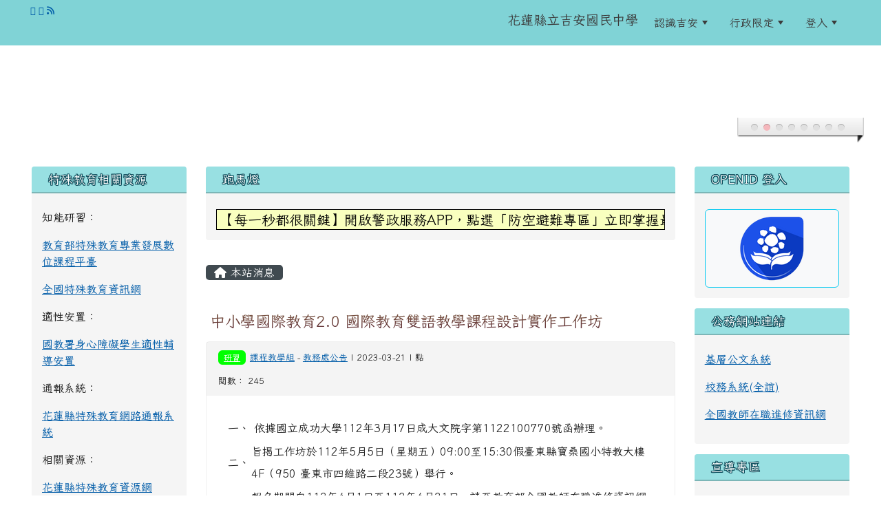

--- FILE ---
content_type: text/html; charset=UTF-8
request_url: https://www.cajh.hlc.edu.tw/modules/tadnews/index.php?nsn=4164
body_size: 14824
content:
<!DOCTYPE html>
<html lang="zh-TW">
    <head>
                <!--目前$_SESSION['bootstrap']="5"; -->
        <!--將目前的資料夾名稱，設定為樣板標籤變數 theme_name-->
                
        <!-- theme_id= 6-->
        

                            

        <meta charset="UTF-8">
        <meta name="viewport" content="width=device-width, initial-scale=1.0, shrink-to-fit=no">
        <meta http-equiv="X-UA-Compatible" content="ie=edge">

        
        <meta name="robots" content="index,follow">
        <meta name="keywords" content="中小學國際教育2.0 國際教育雙語教學課程設計實作工作坊">
        <meta name="description" content="						一、			依據國立成功大學112年3月17日成大文院字第1122100770號函辦理。									二、			旨揭工作坊於112年5月5日（星期五）09:00至15:30假臺東縣寶桑國小特教大樓4F（950 臺東市四維路二段23號）舉行。									三、			報名期間自112年4月1日至112年4月21日，請至教育部全國教師在職進修資訊網（研習代碼 3786109）。									四、			檢附實施計畫1份。			">
        <meta name="rating" content="general">
        <meta name="author" content="HLC XOOPS Group">
        <meta name="copyright" content="Copyright © 2001-2016">
        <meta name="generator" content="XOOPS">
        <meta property="og:title" content="中小學國際教育2.0 國際教育雙語教學課程設計實作工作坊">
        <meta property="og:type" content="website">


        <meta property="og:site_name" content="花蓮縣立吉安國民中學">
        <meta property="og:description" content="						一、			依據國立成功大學112年3月17日成大文院字第1122100770號函辦理。									二、			旨揭工作坊於112年5月5日（星期五）09:00至15:30假臺東縣寶桑國小特教大樓4F（950 臺東市四維路二段23號）舉行。									三、			報名期間自112年4月1日至112年4月21日，請至教育部全國教師在職進修資訊網（研習代碼 3786109）。									四、			檢附實施計畫1份。			">
        <!-- 網站的標題及標語 -->
        <title>花蓮縣立吉安國民中學 - 中小學國際教育2.0 國際教育雙語教學課程設計實作工作坊</title>

                <!-- Rss -->
        <link rel="alternate" type="application/rss+xml" title="RSS" href="https://www.cajh.hlc.edu.tw/backend.php">
        <!-- icon -->
        <link href="https://www.cajh.hlc.edu.tw/favicon.ico" rel="SHORTCUT ICON">
        <!-- Sheet Css -->
        <link rel="stylesheet" type="text/css" media="all" title="Style sheet" href="https://www.cajh.hlc.edu.tw/xoops.css">
        <!-- XOOPS theme Sheet Css -->
        <link rel="stylesheet" type="text/css" media="all" title="Style sheet" href="https://www.cajh.hlc.edu.tw/themes/school2022/css/xoops.css">
        <link href="https://www.cajh.hlc.edu.tw/modules/tadtools/bootstrap5/css/bootstrap.css" rel="stylesheet" media="all">
        <!-- theme_color= bootstrap5 -->

        <!-- SmartMenus core CSS (required) -->
        <link href="https://www.cajh.hlc.edu.tw/modules/tadtools/smartmenus/css/sm-core-css.css" media="all" rel="stylesheet">
        <!-- "sm-blue" menu theme (optional, you can use your own CSS, too) -->
                <!-- Theme Sheet Css -->
        <link rel="stylesheet" type="text/css" media="all" href="https://www.cajh.hlc.edu.tw/themes/school2022/css/style.css">

        <!-- 給模組套用的樣板標籤開始 -->
        <script src="https://www.cajh.hlc.edu.tw/browse.php?Frameworks/jquery/jquery.js" type="text/javascript"></script>
<script src="https://www.cajh.hlc.edu.tw/browse.php?Frameworks/jquery/plugins/jquery.ui.js" type="text/javascript"></script>
<script src="https://www.cajh.hlc.edu.tw/modules/tadtools/jquery/jquery.ui.touch-punch.min.js" type="text/javascript"></script>
<script src="https://www.cajh.hlc.edu.tw/include/xoops.js" type="text/javascript"></script>
<script src="https://www.cajh.hlc.edu.tw/themes/school2022/language/tchinese_utf8/script.js" type="text/javascript"></script>
<script src="https://www.cajh.hlc.edu.tw/modules/tadtools/jquery/jquery-migrate-3.5.2.js" type="text/javascript"></script>
<script src="https://www.cajh.hlc.edu.tw/modules/tadtools/colorbox/jquery.colorbox.js" type="text/javascript"></script>
<script src="https://www.cajh.hlc.edu.tw/modules/tadtools/prism/prism.js" type="text/javascript"></script>
<script src="https://www.cajh.hlc.edu.tw/modules/tadtools/fancyBox/lib/jquery.mousewheel.pack.js" type="text/javascript"></script>
<script src="https://www.cajh.hlc.edu.tw/modules/tadtools/fancyBox/source/jquery.fancybox.js" type="text/javascript"></script>
<script type="text/javascript">
//<![CDATA[

                jQuery(document).ready(function(){
                    $('.fancybox_nsn').fancybox({
                    
                    fitToView : true,
                    width   : '1920',
                    height    : '1080',
                    
                    
                    autoSize  : false,
                    closeClick  : false,
                    openEffect  : 'none',
                    closeEffect : 'none'
                    
                    
                    });
                });
            
//]]></script>
<script type="text/javascript" src="https://www.cajh.hlc.edu.tw/class/textsanitizer/image/image.js"></script>
<script src="https://www.cajh.hlc.edu.tw/modules/tadtools/sweet-alert/sweet-alert.js" type="text/javascript"></script>
<script type="text/javascript">
//<![CDATA[

            function delete_tad_news_func(nsn){
                swal({
                    title: '確定要刪除此資料？',
                    text: '相關資料通通都將會被移除！',
                    type: 'warning',
                    html: '',
                    showCancelButton: true,
                    confirmButtonColor: '#DD6B55',
                    confirmButtonText: '確定刪除！',
                    closeOnConfirm: false ,
                    allowOutsideClick: true
                },
                function(){
                    location.href='/modules/tadnews/index.php?op=delete_tad_news&nsn=' + nsn;
                });
            }
            
//]]></script>
<link rel="stylesheet" href="https://www.cajh.hlc.edu.tw/modules/tadtools/jquery/themes/base/jquery.ui.all.css" type="text/css" />
<link rel="stylesheet" href="https://www.cajh.hlc.edu.tw/language/tchinese_utf8/style.css" type="text/css" />
<link rel="stylesheet" href="https://www.cajh.hlc.edu.tw/modules/tadtools/css/vertical_menu.css" type="text/css" />
<link rel="stylesheet" href="https://www.cajh.hlc.edu.tw/media/font-awesome/css/font-awesome.min.css" type="text/css" />
<link rel="stylesheet" href="https://www.cajh.hlc.edu.tw/modules/tadtools/colorbox/colorbox.css" type="text/css" />
<link rel="stylesheet" href="https://www.cajh.hlc.edu.tw/modules/tadtools/css/xoops.css" type="text/css" />
<link rel="stylesheet" href="https://www.cajh.hlc.edu.tw/modules/tadtools/css/fontawesome6/css/all.min.css" type="text/css" />
<link rel="stylesheet" href="https://www.cajh.hlc.edu.tw/modules/tadtools/prism/prism.css" type="text/css" />
<link rel="stylesheet" href="https://www.cajh.hlc.edu.tw/modules/tadtools/fancyBox/source/jquery.fancybox.css?t=1769107958" type="text/css" />
<link rel="stylesheet" href="https://www.cajh.hlc.edu.tw/modules/tadtools/sweet-alert/sweet-alert.css" type="text/css" />
<link rel="stylesheet" href="https://www.cajh.hlc.edu.tw/modules/tadtools/css/xoops.css?t=20250304" type="text/css" />
<link rel="stylesheet" href="https://www.cajh.hlc.edu.tw/modules/tadnews/css/module.css" type="text/css" />
<link rel="stylesheet" href="https://www.cajh.hlc.edu.tw/modules/tadnews/css/module2.css" type="text/css" />
<link rel="stylesheet" href="https://www.cajh.hlc.edu.tw/modules/tadtools/css/iconize.css" type="text/css" />


        <!-- 給模組套用的樣板標籤結束 -->

        <!-- 局部套用的樣式，如果有載入完整樣式 theme_css.tpl 那就不需要這一部份 -->
        <!--導覽工具列、區塊標題CSS設定開始-->
<style type="text/css">
    body {
        color: #202020;
        background-color: #ffffff;
                background-position: left top;
        background-repeat: repeat;
        background-attachment: scroll;
        background-size: auto;
        font-size: 1rem;
        font-family: Iansui;    }

    a {
        color:#005ca8;
        font-family: Iansui;    }

    a:hover {
        color:#a40019;
    }
    #nav-container, #nav-wrapper {
                    /* position: relative; */
                z-index: 11;
                                    background: #f3f3f3;
                        }

    #xoops_theme_nav {
                    background-color: tranparent;
            }

    /* theme_css_blocks.tpl */
        .leftBlock .blockTitle{
        font-size: 1.1rem;        color: #ffffff;        background-color: #98e0e2;                        text-indent: 9px;            }

    .leftBlock a.block_config,
    .leftBlock a.tad_block_config{
        float: right;
        position: relative;
        z-index: 1;
    }

        .leftBlock{
        position: relative;
background: #f5f5f5;
overflow: hidden;
margin: 15px 0px 15px;
border-radius: 4px;
    }
    
        .leftBlock .blockTitle{
        border-bottom: 2px solid #7cb6b7;
padding: 8px 15px;
text-shadow: 0px 1px #0d4e5c, 1px 0px #0d4e5c, -1px 0px #0d4e5c, 0px -1px #0d4e5c, -1px -1px #0d4e5c, 1px 1px #0d4e5c, 1px -1px #0d4e5c, -1px 1px #0d4e5c;
    }
    
        .leftBlock .blockContent{
        padding: 15px;
    }
    
    .rightBlock .blockTitle{
        font-size: 1.1rem;        color: #ffffff;        background-color: #98e0e2;                        text-indent: 9px;            }

    .rightBlock a.block_config,
    .rightBlock a.tad_block_config{
        float: right;
        position: relative;
        z-index: 1;
    }

        .rightBlock{
        position: relative;
background: #f5f5f5;
overflow: hidden;
margin: 15px 0px 15px;
border-radius: 4px;
    }
    
        .rightBlock .blockTitle{
        border-bottom: 2px solid #7cb6b7;
padding: 8px 15px;
text-shadow: 0px 1px #0d4e5c, 1px 0px #0d4e5c, -1px 0px #0d4e5c, 0px -1px #0d4e5c, -1px -1px #0d4e5c, 1px 1px #0d4e5c, 1px -1px #0d4e5c, -1px 1px #0d4e5c;
    }
    
        .rightBlock .blockContent{
        padding: 15px;
    }
    
    .centerBlock .blockTitle{
        font-size: 1.1rem;        color: #ffffff;        background-color: #98e0e2;                        text-indent: 9px;            }

    .centerBlock a.block_config,
    .centerBlock a.tad_block_config{
        float: right;
        position: relative;
        z-index: 1;
    }

        .centerBlock{
        position: relative;
background: #f5f5f5;
overflow: hidden;
margin: 15px 0px 15px;
border-radius: 4px;
    }
    
        .centerBlock .blockTitle{
        border-bottom: 2px solid #7cb6b7;
padding: 8px 15px;
text-shadow: 0px 1px #0d4e5c, 1px 0px #0d4e5c, -1px 0px #0d4e5c, 0px -1px #0d4e5c, -1px -1px #0d4e5c, 1px 1px #0d4e5c, 1px -1px #0d4e5c, -1px 1px #0d4e5c;
    }
    
        .centerBlock .blockContent{
        padding: 15px;
    }
    
    .centerLeftBlock .blockTitle{
        font-size: 1.1rem;        color: #ffffff;        background-color: #98e0e2;                        text-indent: 9px;            }

    .centerLeftBlock a.block_config,
    .centerLeftBlock a.tad_block_config{
        float: right;
        position: relative;
        z-index: 1;
    }

        .centerLeftBlock{
        position: relative;
background: #f5f5f5;
overflow: hidden;
margin: 15px 0px 15px;
border-radius: 4px;
    }
    
        .centerLeftBlock .blockTitle{
        border-bottom: 2px solid #7cb6b7;
padding: 8px 15px;
text-shadow: 0px 1px #0d4e5c, 1px 0px #0d4e5c, -1px 0px #0d4e5c, 0px -1px #0d4e5c, -1px -1px #0d4e5c, 1px 1px #0d4e5c, 1px -1px #0d4e5c, -1px 1px #0d4e5c;
    }
    
        .centerLeftBlock .blockContent{
        padding: 15px;
    }
    
    .centerRightBlock .blockTitle{
        font-size: 1.1rem;        color: #ffffff;        background-color: #98e0e2;                        text-indent: 9px;            }

    .centerRightBlock a.block_config,
    .centerRightBlock a.tad_block_config{
        float: right;
        position: relative;
        z-index: 1;
    }

        .centerRightBlock{
        position: relative;
background: #f5f5f5;
overflow: hidden;
margin: 15px 0px 15px;
border-radius: 4px;
    }
    
        .centerRightBlock .blockTitle{
        border-bottom: 2px solid #7cb6b7;
padding: 8px 15px;
text-shadow: 0px 1px #0d4e5c, 1px 0px #0d4e5c, -1px 0px #0d4e5c, 0px -1px #0d4e5c, -1px -1px #0d4e5c, 1px 1px #0d4e5c, 1px -1px #0d4e5c, -1px 1px #0d4e5c;
    }
    
        .centerRightBlock .blockContent{
        padding: 15px;
    }
    
    .centerBottomBlock .blockTitle{
        font-size: 1.1rem;        color: #ffffff;        background-color: #98e0e2;                        text-indent: 9px;            }

    .centerBottomBlock a.block_config,
    .centerBottomBlock a.tad_block_config{
        float: right;
        position: relative;
        z-index: 1;
    }

        .centerBottomBlock{
        position: relative;
background: #f5f5f5;
overflow: hidden;
margin: 15px 0px 15px;
border-radius: 4px;
    }
    
        .centerBottomBlock .blockTitle{
        border-bottom: 2px solid #7cb6b7;
padding: 8px 15px;
text-shadow: 0px 1px #0d4e5c, 1px 0px #0d4e5c, -1px 0px #0d4e5c, 0px -1px #0d4e5c, -1px -1px #0d4e5c, 1px 1px #0d4e5c, 1px -1px #0d4e5c, -1px 1px #0d4e5c;
    }
    
        .centerBottomBlock .blockContent{
        padding: 15px;
    }
    
    .centerBottomLeftBlock .blockTitle{
        font-size: 1.1rem;        color: #ffffff;        background-color: #98e0e2;                        text-indent: 9px;            }

    .centerBottomLeftBlock a.block_config,
    .centerBottomLeftBlock a.tad_block_config{
        float: right;
        position: relative;
        z-index: 1;
    }

        .centerBottomLeftBlock{
        position: relative;
background: #f5f5f5;
overflow: hidden;
margin: 15px 0px 15px;
border-radius: 4px;
    }
    
        .centerBottomLeftBlock .blockTitle{
        border-bottom: 2px solid #7cb6b7;
padding: 8px 15px;
text-shadow: 0px 1px #0d4e5c, 1px 0px #0d4e5c, -1px 0px #0d4e5c, 0px -1px #0d4e5c, -1px -1px #0d4e5c, 1px 1px #0d4e5c, 1px -1px #0d4e5c, -1px 1px #0d4e5c;
    }
    
        .centerBottomLeftBlock .blockContent{
        padding: 15px;
    }
    
    .centerBottomRightBlock .blockTitle{
        font-size: 1.1rem;        color: #ffffff;        background-color: #98e0e2;                        text-indent: 9px;            }

    .centerBottomRightBlock a.block_config,
    .centerBottomRightBlock a.tad_block_config{
        float: right;
        position: relative;
        z-index: 1;
    }

        .centerBottomRightBlock{
        position: relative;
background: #f5f5f5;
overflow: hidden;
margin: 15px 0px 15px;
border-radius: 4px;
    }
    
        .centerBottomRightBlock .blockTitle{
        border-bottom: 2px solid #7cb6b7;
padding: 8px 15px;
text-shadow: 0px 1px #0d4e5c, 1px 0px #0d4e5c, -1px 0px #0d4e5c, 0px -1px #0d4e5c, -1px -1px #0d4e5c, 1px 1px #0d4e5c, 1px -1px #0d4e5c, -1px 1px #0d4e5c;
    }
    
        .centerBottomRightBlock .blockContent{
        padding: 15px;
    }
    
    .footerCenterBlock .blockTitle{
        font-size: 1.1rem;        color: #ffffff;        background-color: #98e0e2;                        text-indent: 9px;            }

    .footerCenterBlock a.block_config,
    .footerCenterBlock a.tad_block_config{
        float: right;
        position: relative;
        z-index: 1;
    }

    
    
    
    .footerLeftBlock .blockTitle{
        font-size: 1.1rem;        color: #ffffff;        background-color: #98e0e2;                        text-indent: 9px;            }

    .footerLeftBlock a.block_config,
    .footerLeftBlock a.tad_block_config{
        float: right;
        position: relative;
        z-index: 1;
    }

    
    
    
    .footerRightBlock .blockTitle{
        font-size: 1.1rem;        color: #ffffff;        background-color: #98e0e2;                        text-indent: 9px;            }

    .footerRightBlock a.block_config,
    .footerRightBlock a.tad_block_config{
        float: right;
        position: relative;
        z-index: 1;
    }

    
    
    

    /* theme_css_navbar.tpl */
    .sm-mint {
  border-top: 2px solid #ecfdff;
  border-bottom: 2px solid #ecfdff;
  background: transparent;
}
.sm-mint a, .sm-mint a:hover, .sm-mint a:focus, .sm-mint a:active {
  padding: 15px 12px;
  /* make room for the toggle button (sub indicator) */
  padding-right: 58px;
  color: #3b3b3b;
  font-family: Iansui, ;
  font-size: 1rem;
  font-weight: normal;
  line-height: 1.5;
  text-decoration: none;
  display: flex;
  gap: 0.3rem;
  align-items: center;
  min-height: 44px; /* WCAG 2.5.5 AAA */
}
.sm-mint a.current {
  font-weight: bold;
}
.sm-mint a.disabled {
  color: #cccccc;
}
.sm-mint a .sub-arrow {
  position: absolute;
  top: 50%;
  margin-top: -17px;
  left: auto;
  right: 4px;
  width: 34px;
  height: 34px;
  overflow: hidden;
  font: bold 0.875rem/2.125rem monospace !important;
  text-align: center;
  text-shadow: none;
  background: #ecfdffaa;
  color:#3b3b3b;
  border-radius: 4px;
}
.sm-mint a .sub-arrow::before {
  content: '+';
}
.sm-mint a.highlighted .sub-arrow::before {
  content: '-';
}
.sm-mint li {
  border-top: 1px solid #3b3b3b22;
}
.sm-mint > li:first-child {
  border-top: 0;
}
.sm-mint ul {
  background: #ecfdff88;
}

.sm-mint ul a,
.sm-mint ul ul a,
.sm-mint ul ul ul a,
.sm-mint ul ul ul ul a,
.sm-mint ul ul ul ul ul a{
  color: #3b3b3b;
  font-size: 1rem;
  border-left: 8px solid transparent;
}

.sm-mint ul a:hover,
.sm-mint ul a:focus,
.sm-mint ul a:active,
.sm-mint ul ul a:hover,
.sm-mint ul ul a:focus,
.sm-mint ul ul a:active,
.sm-mint ul ul ul a:hover,
.sm-mint ul ul ul a:focus,
.sm-mint ul ul ul a:active,
.sm-mint ul ul ul ul a:hover,
.sm-mint ul ul ul ul a:focus,
.sm-mint ul ul ul ul a:active,
.sm-mint ul ul ul ul ul a:hover,
.sm-mint ul ul ul ul ul a:focus,
.sm-mint ul ul ul ul ul a:active  {
    background: #ecfdffaa;
    color: #3b3b3b;
}

@media (min-width: 768px) {
  /* Switch to desktop layout
  -----------------------------------------------
     These transform the menu tree from
     collapsible to desktop (navbar + dropdowns)
  -----------------------------------------------*/
  /* start... (it's not recommended editing these rules) */
  .sm-mint ul {
    position: absolute;
    width: 12em;
    z-index: 250;
  }

  .sm-mint li {
    float: left;
  }

  .sm-mint.sm-rtl li {
    float: right;
  }

  .sm-mint ul li, .sm-mint.sm-rtl ul li, .sm-mint.sm-vertical li {
    float: none;
  }

  .sm-mint a {
    white-space: nowrap;
  }

  .sm-mint ul a, .sm-mint.sm-vertical a {
    white-space: normal;
  }

  .sm-mint .sm-nowrap > li > a, .sm-mint .sm-nowrap > li > :not(ul) a {
    white-space: nowrap;
  }

  /* ...end */
  .sm-mint {
    border-top: 0;
    background: transparent;
  }
  .sm-mint a, .sm-mint a:hover, .sm-mint a:focus, .sm-mint a:active, .sm-mint a.highlighted {
    padding: 15px 12px;
    color: #3b3b3b;
    border-radius: 0;
    min-height: 44px; /* WCAG 2.5.5 AAA */
  }
  .sm-mint a:hover, .sm-mint a:focus, .sm-mint a:active {
    background: #ecfdffaa;
    color: #3b3b3b;
  }

  .sm-mint a.highlighted {
    background: #ecfdff;
    color: #3b3b3b;
    box-shadow: 0 4px 3px rgba(0, 0, 0, 0.25);
  }


  .sm-mint a.disabled {
    background: transparent;
    color: #cccccc;
    box-shadow: none;
  }
  .sm-mint a.has-submenu {
    padding-right: 34px;
  }

  .sm-mint a .sub-arrow {
    top: 50%;
    margin-top: -3px;
    right: 20px;
    width: 0;
    height: 0;
    border-width: 6px 4.02px 0 4.02px;
    border-style: solid dashed dashed dashed;
    border-color: #3b3b3b transparent transparent transparent;
    background: transparent;
    border-radius: 0;
  }
  .sm-mint a:hover .sub-arrow, .sm-mint a:focus .sub-arrow, .sm-mint a:active .sub-arrow {
    border-color: #3b3b3b transparent transparent transparent;
  }
  .sm-mint a.highlighted .sub-arrow {
    border-color: #3b3b3b transparent transparent transparent;
  }
  .sm-mint a.disabled .sub-arrow {
    border-color: #3b3b3b transparent transparent transparent;
  }
  .sm-mint a .sub-arrow::before {
    display: none;
  }
  .sm-mint li {
    border-top: 0;
  }
  .sm-mint ul {
    border: 0;
    padding: 8px 0;
    background: #ecfdff;
    border-radius: 0 4px 4px 4px;
    box-shadow: 0 4px 3px rgba(0, 0, 0, 0.25);
  }
  .sm-mint ul ul {
    border-radius: 4px;
  }

  .sm-mint ul a, .sm-mint ul a:hover, .sm-mint ul a:focus, .sm-mint ul a:active, .sm-mint ul a.highlighted {
        padding: 12px 20px;
        border-radius: 0;
        border-bottom: 1px solid #00000011;
      }

  .sm-mint ul li:last-child a{
    border-bottom: none;
          padding: 12px 20px 6px;
      }

  .sm-mint ul a:hover, .sm-mint ul a:focus, .sm-mint ul a:active, .sm-mint ul a.highlighted {
    background: #ecfdffaa;
    color: #3b3b3b;
    box-shadow: none;
  }
  .sm-mint ul a.disabled {
    background: transparent;
    color: #b3b3b3;
  }

  .sm-mint ul a.has-submenu {
    padding-right: 20px;
  }

  .sm-mint ul a .sub-arrow {
    right: 10px;
    margin-top: -4.02px;
    border-width: 4.02px 0 4.02px 6px;
    border-style: dashed dashed dashed solid;
    border-color: transparent transparent transparent #3b3b3b;
  }

  .sm-mint ul a:hover .sub-arrow, .sm-mint ul a:focus .sub-arrow, .sm-mint ul a:active .sub-arrow, .sm-mint ul a.highlighted .sub-arrow {
    border-color: transparent transparent transparent #3b3b3b;
  }

  .sm-mint ul a.disabled .sub-arrow {
    border-color: transparent transparent transparent #3b3b3b;
  }
  .sm-mint .scroll-up,
  .sm-mint .scroll-down {
    position: absolute;
    display: none;
    visibility: hidden;
    overflow: hidden;
    background: #ecfdff;
    height: 20px;
  }
  .sm-mint .scroll-up-arrow,
  .sm-mint .scroll-down-arrow {
    position: absolute;
    top: 6px;
    left: 50%;
    margin-left: -8px;
    width: 0;
    height: 0;
    overflow: hidden;
    border-width: 0 6px 8px 6px;
    border-style: dashed dashed solid dashed;
    border-color: transparent transparent #3b3b3b transparent;
  }


  .sm-mint .scroll-down-arrow {
    border-width: 8px 6px 0 6px;
    border-style: solid dashed dashed dashed;
    border-color: #3b3b3b transparent transparent transparent;
  }
  .sm-mint.sm-rtl a.has-submenu {
    padding-right: 20px;
    padding-left: 34px;
  }
  .sm-mint.sm-rtl a .sub-arrow {
    right: auto;
    left: 20px;
  }
  .sm-mint.sm-rtl.sm-vertical {
    border-right: 0;
    border-left: 2px solid #ecfdffaa;
  }
  .sm-mint.sm-rtl.sm-vertical a {
    border-radius: 0 4px 4px 0;
  }
  .sm-mint.sm-rtl.sm-vertical a.has-submenu {
    padding: 10px 20px;
  }
  .sm-mint.sm-rtl.sm-vertical a .sub-arrow {
    right: auto;
    left: 10px;
    border-width: 4.02px 6px 4.02px 0;
    border-style: dashed solid dashed dashed;
    border-color: transparent #3b3b3b transparent transparent;
  }
  .sm-mint.sm-rtl.sm-vertical a:hover .sub-arrow, .sm-mint.sm-rtl.sm-vertical a:focus .sub-arrow, .sm-mint.sm-rtl.sm-vertical a:active .sub-arrow, .sm-mint.sm-rtl.sm-vertical a.highlighted .sub-arrow {
    border-color: transparent #3b3b3b transparent transparent;
  }
  .sm-mint.sm-rtl.sm-vertical a.disabled .sub-arrow {
    border-color: transparent #3b3b3b transparent transparent;
  }
  .sm-mint.sm-rtl ul {
    border-radius: 4px 0 4px 4px;
  }
  .sm-mint.sm-rtl ul a {
    border-radius: 0 !important;
  }
  .sm-mint.sm-rtl ul a.has-submenu {
    padding: 10px 20px !important;
  }
  .sm-mint.sm-rtl ul a .sub-arrow {
    right: auto;
    left: 10px;
    border-width: 4.02px 6px 4.02px 0;
    border-style: dashed solid dashed dashed;
    border-color: transparent #3b3b3b transparent transparent;
  }
  .sm-mint.sm-rtl ul a:hover .sub-arrow, .sm-mint.sm-rtl ul a:focus .sub-arrow, .sm-mint.sm-rtl ul a:active .sub-arrow, .sm-mint.sm-rtl ul a.highlighted .sub-arrow {
    border-color: transparent #3b3b3b transparent transparent;
  }
  .sm-mint.sm-rtl ul a.disabled .sub-arrow {
    border-color: transparent #3b3b3b transparent transparent;
  }
  .sm-mint.sm-vertical {
    border-bottom: 0;
    border-right: 2px solid #ecfdffaa;
  }
  .sm-mint.sm-vertical a {
    padding: 10px 20px;
    border-radius: 4px 0 0 4px;
  }
  .sm-mint.sm-vertical a:hover, .sm-mint.sm-vertical a:focus, .sm-mint.sm-vertical a:active, .sm-mint.sm-vertical a.highlighted {
    background: #ecfdffaa;
    color: #3b3b3b;
    box-shadow: none;
  }
  .sm-mint.sm-vertical a.disabled {
    background: transparent;
    color: #cccccc;
  }
  .sm-mint.sm-vertical a .sub-arrow {
    right: 10px;
    margin-top: -4.02px;
    border-width: 4.02px 0 4.02px 6px;
    border-style: dashed dashed dashed solid;
    border-color: transparent transparent transparent #3b3b3b;
  }
  .sm-mint.sm-vertical a:hover .sub-arrow, .sm-mint.sm-vertical a:focus .sub-arrow, .sm-mint.sm-vertical a:active .sub-arrow, .sm-mint.sm-vertical a.highlighted .sub-arrow {
    border-color: transparent transparent transparent #3b3b3b;
  }
  .sm-mint.sm-vertical a.disabled .sub-arrow {
    border-color: transparent transparent transparent #3b3b3b;
  }
  .sm-mint.sm-vertical ul {
    border-radius: 4px !important;
  }
  .sm-mint.sm-vertical ul a {
    padding: 10px 20px;
  }
}

/*# sourceMappingURL=sm-mint.css.map */

#main-nav {
    border: none;
    position: relative;
    min-height: 3rem;
    }

/* Complete navbar .sm-mint */


.nav-brand {
  float: left;
  margin: 0;
}

.nav-brand a {
  display: block;
    padding: 11px 11px 11px 20px;
    color: #3b3b3b;
  font-size: 1.2rem;
  font-weight: normal;
  text-decoration: none;
}

#main-menu {
  clear: both;
  border-bottom: 0;
}

@media (min-width: 768px) {
  #main-menu {
    clear: none;
  }
}

/* Mobile menu toggle button */

.main-menu-btn {
  float: right;
  margin: 2px 10px;
  position: relative;
  display: inline-block;
  width: 44px; /* WCAG 2.5.5 AAA */
  height: 44px; /* WCAG 2.5.5 AAA */
  text-indent: 44px;
  white-space: nowrap;
  overflow: hidden;
  cursor: pointer;
  -webkit-tap-highlight-color: rgba(0, 0, 0, 0);
}

/* hamburger icon */

.main-menu-btn-icon,
.main-menu-btn-icon:before,
.main-menu-btn-icon:after {
  position: absolute;
  top: 50%;
  left: 2px;
  height: 2px;
  width: 24px;
  background: #3b3b3b;
  -webkit-transition: all 0.25s;
  transition: all 0.25s;
}

.main-menu-btn-icon:before {
  content: '';
  top: -7px;
  left: 0;
}

.main-menu-btn-icon:after {
  content: '';
  top: 7px;
  left: 0;
}

/* x icon */

#main-menu-state:checked ~ .main-menu-btn .main-menu-btn-icon {
  height: 0;
  background: transparent;
}

#main-menu-state:checked ~ .main-menu-btn .main-menu-btn-icon:before {
  top: 0;
  -webkit-transform: rotate(-45deg);
  transform: rotate(-45deg);
}

#main-menu-state:checked ~ .main-menu-btn .main-menu-btn-icon:after {
  top: 0;
  -webkit-transform: rotate(45deg);
  transform: rotate(45deg);
}

/* hide menu state checkbox (keep it visible to screen readers) */

#main-menu-state {
  position: absolute;
  width: 1px;
  height: 1px;
  margin: -1px;
  border: 0;
  padding: 0;
  overflow: hidden;
  clip: rect(1px, 1px, 1px, 1px);
}

/* hide the menu in mobile view */

#main-menu-state:not(:checked) ~ #main-menu {
  display: none;
}

#main-menu-state:checked ~ #main-menu {
  display: block;
}

@media (min-width: 768px) {
  /* hide the button in desktop view */
  .main-menu-btn {
    position: absolute;
    top: -99999px;
  }
  /* always show the menu in desktop view */
  #main-menu-state:not(:checked) ~ #main-menu {
    display: block;
  }
}

</style>
<!--導覽工具列、區塊標題CSS設定 by hc-->
        <style type="text/css">
            
#xoops_theme_left_zone{
    background-color:transparent;
    padding: 0px 14px;
}
#xoops_theme_center_zone{
    background-color:transparent;
    padding: 0px 14px;
}
#xoops_theme_right_zone {
    background-color:transparent;
    padding: 0px 14px;
}

/* 增加焦點可視性 (WCAG 2.4.7) */
:focus-visible {
    outline: 3px solid #0056b3 !important;
    outline-offset: 2px !important;
    box-shadow: 0 0 0 5px rgba(0, 86, 179, 0.3) !important;
}

.visually-hidden-focusable:focus {
    position: static;
    width: auto;
    height: auto;
    padding: 10px;
    margin: 5px;
    background-color: #fff;
    color: #000;
    z-index: 1000;
    border: 2px solid #0056b3;
}
            #page-wrapper,
#top-wrapper,#top-display,
#logo-wrapper,#logo-display,
#nav-wrapper,#nav-display,
#slide-wrapper,#slide-display,
#base-wrapper,#base-display,
#footer-wrapper,#footer-display,
#bottom-wrapper,#bottom-display
{
    max-width: 100%;
}

#page-wrapper{
    position: relative;
    padding: 0px;
    margin: auto;
                
        background: #ffffff ;    margin-top: 30px;    margin-bottom: 60px;        
            

        padding: 10px;}

#page-display{
            margin: 0px auto;
                    }

#page-display>div{
    padding: 0px;
    margin: 0px;
}


@media (min-width: 768px) {
    #page-wrapper{
            }
}


@media (max-width: 768px) {
    #page-wrapper, #page-display{
        max-width: 100%;
    }

    #page-wrapper{
        padding: 0px;
        margin: 0px;
    }
}

#top-wrapper{
    position: relative;
    padding: 0px;
    margin: auto;
                
    z-index: 11;    background: #80d3d6 ;    margin-top: 0px;    margin-bottom: 0px;        
            

        font-size: 0.8rem;}

#top-display{
            max-width:95%;
            margin: 0px auto;
    padding: 6px 0px;        background-color: #80d3d6;    min-height: 50px;    }

#top-display>div{
    padding: 0px;
    margin: 0px;
}

    #top-wrapper,
    #top-display,
    #top-display img {
        border-radius: 0px;
    }

@media (min-width: 768px) {
    #top-wrapper{
            }
}


@media (max-width: 768px) {
    #top-wrapper, #top-display{
        max-width: 100%;
    }

    #page-wrapper{
        padding: 0px;
        margin: 0px;
    }
}

#logo-wrapper{
    position: relative;
    padding: 0px;
    margin: auto;
                        max-width:95%;
            
        background: transparent ;    margin-top: 0px;    margin-bottom: 0px;        
            

        }

#logo-display{
            margin: 0px auto;
    padding: 10px;        background-color: transparent;        }

#logo-display>div{
    padding: 0px;
    margin: 0px;
}


@media (min-width: 768px) {
    #logo-wrapper{
            }
}


@media (max-width: 768px) {
    #logo-wrapper, #logo-display{
        max-width: 100%;
    }

    #page-wrapper{
        padding: 0px;
        margin: 0px;
    }
}
#logo-wrapper{
    }

#nav-wrapper{
    position: relative;
    padding: 0px;
    margin: auto;
                
        background: transparent ;    margin-top: 0px;    margin-bottom: 0px;        
            

        }

#nav-display{
            max-width:95%;
            margin: 0px auto;
    padding: 0px;                }

#nav-display>div{
    padding: 0px;
    margin: 0px;
}

    #nav-wrapper,
    #nav-display,
    #nav-display img {
        border-radius: 0px;
    }

@media (min-width: 768px) {
    #nav-wrapper{
            }
}


@media (max-width: 768px) {
    #nav-wrapper, #nav-display{
        max-width: 100%;
    }

    #page-wrapper{
        padding: 0px;
        margin: 0px;
    }
}                        #nav-display {
            background: #f3f3f3 ;
        }
        #nav-wrapper{
            background: transparent ;
        }
    
#main-menu li {
    color:#3b3b3b;
}

#slide-wrapper{
    position: relative;
    padding: 0px;
    margin: auto;
                        max-width:95%;
            
        background: transparent ;    margin-top: 10px;    margin-bottom: 0px;        
            

        }

#slide-display{
            margin: 0px auto;
    padding: 0px;        background-color: transparent;        }

#slide-display>div{
    padding: 0px;
    margin: 0px;
}

    #slide-wrapper,
    #slide-display,
    #slide-display img {
        border-radius: 10px;
    }

@media (min-width: 768px) {
    #slide-wrapper{
            }
}


@media (max-width: 768px) {
    #slide-wrapper, #slide-display{
        max-width: 100%;
    }

    #page-wrapper{
        padding: 0px;
        margin: 0px;
    }
}

#middle-wrapper{
    position: relative;
    padding: 0px;
    margin: auto;
                
        background: transparent ;    margin-top: 0px;    margin-bottom: 0px;        
            

        }

#middle-display{
            max-width:95%;
            margin: 0px auto;
    padding: 10px;        background-color: transparent;        }

#middle-display>div{
    padding: 0px;
    margin: 0px;
}

    #middle-wrapper,
    #middle-display,
    #middle-display img {
        border-radius: 0px;
    }

@media (min-width: 768px) {
    #middle-wrapper{
            }
}


@media (max-width: 768px) {
    #middle-wrapper, #middle-display{
        max-width: 100%;
    }

    #page-wrapper{
        padding: 0px;
        margin: 0px;
    }
}
#content-wrapper{
    position: relative;
    padding: 0px;
    margin: auto;
                        max-width:95%;
            
        background: #ffffff ;    margin-top: 0px;    margin-bottom: 0px;        
            

        }

#content-display{
            margin: 0px auto;
    padding: 0px;                color: #202020;}

#content-display>div{
    padding: 0px;
    margin: 0px;
}

    #content-wrapper,
    #content-display,
    #content-display img {
        border-radius: 0px;
    }

@media (min-width: 768px) {
    #content-wrapper{
            }
}


@media (max-width: 768px) {
    #content-wrapper, #content-display{
        max-width: 100%;
    }

    #page-wrapper{
        padding: 0px;
        margin: 0px;
    }
}


#footer-wrapper{
    position: relative;
    padding: 0px;
    margin: auto;
                
        background: #f6f6f6 ;    margin-top: 0px;    margin-bottom: 0px;        
            

        }

#footer-display{
            max-width:95%;
            margin: 0px auto;
    padding: 60px 30px;        background-color: #f6f6f6;    min-height: 200px;    color: #555555;}

#footer-display>div{
    padding: 0px;
    margin: 0px;
}

    #footer-wrapper,
    #footer-display,
    #footer-display img {
        border-radius: 0px;
    }

@media (min-width: 768px) {
    #footer-wrapper{
            }
}


@media (max-width: 768px) {
    #footer-wrapper, #footer-display{
        max-width: 100%;
    }

    #page-wrapper{
        padding: 0px;
        margin: 0px;
    }
}    #footer-display a,
    #footer-display a:hover,
    #footer-display a:active ,
    #footer-display a:visited {
        color:#555555;
    }


#bottom-wrapper{
    position: relative;
    padding: 0px;
    margin: auto;
                
        background: #585858 ;    margin-top: 0px;    margin-bottom: 0px;        
            

        }

#bottom-display{
            max-width:95%;
            margin: 0px auto;
    padding: 10px;        background-color: #585858;    min-height: 40px;    color: #ffffff;}

#bottom-display>div{
    padding: 0px;
    margin: 0px;
}

    #bottom-wrapper,
    #bottom-display,
    #bottom-display img {
        border-radius: 0px;
    }

@media (min-width: 768px) {
    #bottom-wrapper{
            }
}


@media (max-width: 768px) {
    #bottom-wrapper, #bottom-display{
        max-width: 100%;
    }

    #page-wrapper{
        padding: 0px;
        margin: 0px;
    }
}    #bottom-display a,
    #bottom-display a:hover,
    #bottom-display a:active ,
    #bottom-display a:visited {
        color:#ffffff;
    }

@media (min-width: 768px) {
    #page-wrapper{
        max-width: 95%;
    }
}        </style>

        <!-- 載入bootstrap -->
                <!--Bootstrap js-->
        <script src="https://www.cajh.hlc.edu.tw/modules/tadtools/bootstrap5/js/bootstrap.bundle.js"></script>

        <!-- SmartMenus jQuery plugin -->
        <script type="text/javascript" src="https://www.cajh.hlc.edu.tw/modules/tadtools/smartmenus/jquery.smartmenus.js"></script>


        <script type="text/javascript">
            // SmartMenus init
            $(function() {
                $('#main-menu').smartmenus({
                    hideTimeout: 0,      // 滑鼠移開不延遲關閉
                                            showOnClick: false,
                        noMouseOver: false,// 滑鼠移過開啟
                                        hideOnClick: true, // 點擊外部時關閉
                                        bottomToTopSubMenus: false
                                    });

            // SmartMenus mob
                var $mainMenuState = $('#main-menu-state');
                if ($mainMenuState.length) {
                    // animate mobile menu
                    $mainMenuState.change(function(e) {
                        var $menu = $('#main-menu');
                        if (this.checked) {
                            $menu.hide().slideDown(250, function() { $menu.css('display', ''); });
                        } else {
                            $menu.show().slideUp(250, function() { $menu.css('display', ''); });
                        }
                    });
                    // hide mobile menu beforeunload
                    $(window).bind('beforeunload unload', function() {
                        if ($mainMenuState[0].checked) {
                            $mainMenuState[0].click();
                        }
                    });
                }
            });
        </script>    </head>

    <body >
        <!-- 增加跳至主要內容連結 (WCAG 2.4.1) -->
        <a class="visually-hidden-focusable" href="#content-wrapper">跳至主要內容</a>

        <!-- 導覽列區域 -->
        
        
                







    <div id="top-wrapper">
        <div id="top-display">
            <div style="font-size: 0.8rem;" class="row">
                                                    <div class="col-xl-4 text-xl-start">
                        
                                                                                                                            
                    <div class="d-inline-block">                     <a href="https://www.facebook.com/people/%E5%90%89%E5%AE%89%E5%9C%8B%E4%B8%AD/100063798670706/" target="_blank" class="sidark"><i class="fa fa-facebook" data-bs-toggle="tooltip" title="學校粉專"></i></a>
                        <a href="https://www.youtube.com" target="_blank" class="sidark"><i class="fa fa-youtube" data-bs-toggle="tooltip" title="學校頻道"></i></a>
                        <a href="/modules/tadnews/rss.php" target="_self" class="sidark"><i class="fa fa-rss" data-bs-toggle="tooltip" title="RSS文摘"></i></a>
    
<script language="JavaScript" type="text/javascript">
    $(document).ready(function(){
                    $('[data-bs-toggle="tooltip"]').tooltip();
            });
</script></div>
    
    
    
    
    
    
                        </div>
                
                
                                    <div class="col-xl-8 text-xl-end">
                                                                                                                                                    
    
    
    
    
    
    
            <div class="d-xl-inline-block" style="">
            <script type="title/javascript" src="https://www.cajh.hlc.edu.tw/modules/tadtools/smartmenus/jquery.smartmenus.min.js"></script>

<script>
    function tad_themes_popup(URL) {
        $.colorbox({iframe:true, width:"80%", height:"90%",href : URL});
    }
</script>

<!-- not-use -->
<nav role="navigation" id="main-nav" tabindex="-1" aria-label="主要導覽區">
    <a accesskey="U" href="#main-nav" title="上方導覽工具列" id="xoops_theme_nav_key" style="color: transparent; font-size: 0.1rem; position: absolute; top: 0; left: 0; width: 1px; height: 1px; overflow: hidden; display: block;">:::</a>


    <input id="main-menu-state" type="checkbox" style="display: none;" aria-hidden="true" />
    <label class="main-menu-btn" for="main-menu-state" tabindex="0" role="button" onkeypress="if(event.keyCode==13 || event.keyCode==32) {document.getElementById('main-menu-state').click(); return false;}">
        <span class="main-menu-btn-icon"></span>
        <span class="visually-hidden">切換選單顯示狀態</span>
    </label>


                        <h2 class="nav-brand">
                <a class="navbar-brand" href="https://www.cajh.hlc.edu.tw/index.php" style="color:#3b3b3b">花蓮縣立吉安國民中學</a>
            </h2>
            

    <ul id="main-menu" class="sm sm-mint d-md-flex flex-md-wrap" role="menubar">
                                    <li>
        <a href="https://www.cajh.hlc.edu.tw/modules/tadnews/page.php?ncsn=28" target="_self"> 認識吉安</a>
                                    <ul>
                    <li>
                <a href="https://www.cajh.hlc.edu.tw/modules/tadnews/page.php?ncsn=28&nsn=3294" target="_self"> 學校簡介</a>
                            </li>
                    <li>
                <a href="https://www.cajh.hlc.edu.tw/modules/tadnews/page.php?ncsn=21" target="_self"> 行政單位</a>
                                                            <ul>
                    <li>
                <a href="https://www.cajh.hlc.edu.tw/modules/tadnews/page.php?ncsn=21&nsn=7371" target="_self"> 114年2月26行政會報</a>
                            </li>
                    <li>
                <a href="https://www.cajh.hlc.edu.tw/modules/tadnews/page.php?ncsn=21&nsn=594" target="_self"> 校長室</a>
                            </li>
                    <li>
                <a href="https://www.cajh.hlc.edu.tw/modules/tadnews/page.php?ncsn=21&nsn=3311" target="_self"> 教務處</a>
                            </li>
                    <li>
                <a href="https://www.cajh.hlc.edu.tw/modules/tadnews/page.php?ncsn=21&nsn=3312" target="_self"> 學輔處</a>
                            </li>
                    <li>
                <a href="https://www.cajh.hlc.edu.tw/modules/tadnews/page.php?ncsn=21&nsn=3313" target="_self"> 總務處</a>
                            </li>
                    <li>
                <a href="https://www.cajh.hlc.edu.tw/modules/tadnews/page.php?ncsn=21&nsn=3299" target="_self"> 人事室</a>
                            </li>
                    <li>
                <a href="https://www.cajh.hlc.edu.tw/modules/tadnews/page.php?ncsn=21&nsn=3300" target="_self"> 會計室</a>
                            </li>
            </ul>
                            </li>
            </ul>
            </li>
    <li>
        <a href="#" > 行政限定</a>
                                    <ul>
                    <li>
                <a href="https://drive.google.com/drive/shared-drives" target="_blank"> 吉安國中校內檔案分享</a>
                            </li>
                    <li>
                <a href="https://www.cajh.hlc.edu.tw/modules/tad_meeting/" target="_self"><i class="fa fa-th-list" aria-hidden="true"></i> 會議系統</a>
                            </li>
                    <li>
                <a href="https://www.cajh.hlc.edu.tw/modules/tad_evaluation/" target="_self"><i class="fa fa-th-list" aria-hidden="true"></i> 評鑑訪視</a>
                            </li>
                    <li>
                <a href="https://www.cajh.hlc.edu.tw/modules/tad_uploader/" target=""><i class="fa fa-th-list" aria-hidden="true"></i> 檔案下載</a>
                            </li>
                    <li>
                <a href="https://www.cajh.hlc.edu.tw/modules/tad_repair/" target=""><i class="fa fa-th-list" aria-hidden="true"></i> 維修通報</a>
                            </li>
                    <li>
                <a href="https://www.cajh.hlc.edu.tw/modules/kw_device/" target="_blank"><i class="fa fa-th-list" aria-hidden="true"></i> 設備借用</a>
                            </li>
                    <li>
                <a href="https://www.cajh.hlc.edu.tw/modules/tad_honor/" target=""><i class="fa fa-th-list" aria-hidden="true"></i> 榮譽榜</a>
                            </li>
            </ul>
            </li>

        <!-- 讓選項靠右的填充項目 -->
        <li class="flex-grow-1 d-none d-md-block" aria-hidden="true"></li>



        
                    <li>
                <a href="#">
                登入                </a>
                    <ul>

            <li>
            <form action="https://www.cajh.hlc.edu.tw/user.php" method="post">
                <fieldset style="min-width: 200px; margin: 10px;">
                    <legend>
                        登入                    </legend>
                                        <div class="form-group row mb-3">
                        <label class="col-md-4 col-form-label text-sm-end" for="uname">
                            帳號
                        </label>
                        <div class="col-md-8">
                            <input type="text" name="uname"  id="uname" placeholder="請輸入帳號"  class="form-control">
                        </div>
                    </div>

                    <div class="form-group row mb-3">
                        <label class="col-md-4 col-form-label text-sm-end" for="pass">
                            密碼
                        </label>
                        <div class="col-md-8">
                        <input type="password" name="pass" id="pass" placeholder="請輸入密碼" class="form-control">
                        </div>
                    </div>

                    <div class="form-group row mb-3">
                        <label class="col-md-4 col-form-label text-sm-end">
                        </label>
                        <div class="col-md-8 d-grid gap-2">
                            <input type="hidden" name="xoops_redirect" value="/modules/tadnews/index.php?nsn=4164">
                            <input type="hidden" name="rememberme" value="On">
                            <input type="hidden" name="op" value="login">
                            <input type="hidden" name="xoops_login" value="1">
                            <button type="submit" class="btn btn-primary btn-block">登入</button>
                        </div>
                    </div>
                </fieldset>

                            </form>
        </li>
    
            <li>
            <div class="row">
                                                            <div class="col-12">
                            <a href="https://www.cajh.hlc.edu.tw/modules/tad_login/index.php?login&op=hlc_oidc" class="btn me-2" style="display: flex; align-items: center; margin: 4px; border: none; min-height: 44px;">
                                <img src="https://www.cajh.hlc.edu.tw/modules/tad_login/images/oidc/hlc.png" alt="使用 花蓮縣教育雲 OIDC 快速登入" style="width: 44px;height: 44px;object-fit: contain;" class="me-2">
                                使用 花蓮縣教育雲 OIDC 快速登入
                            </a>
                        </div>
                                                </div>
        </li>
    
        <li>
            <a href="https://www.cajh.hlc.edu.tw/modules/tadtools/ajax_file.php?op=remove_json" title="重整畫面圖示">
                <i class="fa fa-refresh" aria-hidden="true"></i> 重取設定
            </a>
        </li>
    </ul>
            </li>
            </ul>
</nav>

<!-- $use_pin = 1 , $pin_zone = top , $navbar_pos = not-use -->
    <script type="text/javascript" src="https://www.cajh.hlc.edu.tw/modules/tadtools/jquery.sticky/jquery.sticky.js"></script>
    <script type="text/javascript">
    $(document).ready(function(){
        $("#nav-wrapper").sticky({topSpacing:0 , zIndex: 100});
    });
    </script>

<script type="text/javascript">
    document.addEventListener('click',function(e){
        // Hamburger menu
        if(e.target.classList.contains('hamburger-toggle')){
            e.target.children[0].classList.toggle('active');
        }
    });

    document.addEventListener('keydown', function(e) {
        if (e.key === 'Escape') {
            const mainMenuState = document.getElementById('main-menu-state');
            if (mainMenuState && mainMenuState.checked) {
                mainMenuState.checked = false;
                const menuBtn = document.querySelector('.main-menu-btn');
                if (menuBtn) menuBtn.focus();
            }
        }
    });


    $(document).ready(function(){
        if($( window ).width() > 768){
            $('li.hide-in-phone').show();
        }else{
            $('li.hide-in-phone').hide();
        }
    });

    $( window ).resize(function() {
        if($( window ).width() > 768){
            $('li.hide-in-phone').show();
        }else{
            $('li.hide-in-phone').hide();
        }
    });

    // 鍵盤導覽邏輯
    $(function() {
        const $menu = $('#main-menu');

        // 為所有連結加上 role="menuitem"
        $menu.find('a').attr('role', 'menuitem');

        $menu.on('keydown', 'a', function(e) {
            const $this = $(this);
            const $li = $this.parent();
            const isVertical = $(window).width() <= 768;
            const $allVisibleLinks = $menu.find('a:visible');
            const currentIndex = $allVisibleLinks.index($this);

            let $nextFocus = null;

            switch(e.key) {
                case 'ArrowRight':
                    if (isVertical) {
                        // 垂直模式：右鍵展開子選單
                        if ($this.hasClass('has-submenu')) {
                            $menu.smartmenus('itemActivate', $this);
                            $nextFocus = $this.next('ul').find('a').first();
                        }
                    } else {
                        // 水平模式：右鍵下一個
                        $nextFocus = $allVisibleLinks.eq(currentIndex + 1);
                    }
                    break;
                case 'ArrowLeft':
                    if (isVertical) {
                        // 垂直模式：左鍵收合
                        if ($this.closest('ul').not('#main-menu')) {
                            $nextFocus = $this.closest('ul').prev('a');
                            $menu.smartmenus('menuHide', $this.closest('ul'));
                        }
                    } else {
                        // 水平模式：左鍵上一個
                        $nextFocus = $allVisibleLinks.eq(currentIndex - 1);
                    }
                    break;
                case 'ArrowDown':
                    if (isVertical) {
                        $nextFocus = $allVisibleLinks.eq(currentIndex + 1);
                    } else {
                        // 水平模式：下鍵展開或下一個
                        if ($this.hasClass('has-submenu')) {
                            $menu.smartmenus('itemActivate', $this);
                            $nextFocus = $this.next('ul').find('a').first();
                        } else {
                            $nextFocus = $allVisibleLinks.eq(currentIndex + 1);
                        }
                    }
                    break;
                case 'ArrowUp':
                    $nextFocus = $allVisibleLinks.eq(currentIndex - 1);
                    break;
                case 'Home':
                    $nextFocus = $allVisibleLinks.first();
                    break;
                case 'End':
                    $nextFocus = $allVisibleLinks.last();
                    break;
                case 'Escape':
                    $menu.smartmenus('menuHideAll');
                    break;
                default:
                    return; // 讓其他鍵正常運作
            }

            if ($nextFocus && $nextFocus.length) {
                e.preventDefault();
                $nextFocus.focus();
            }
        });
    });

</script>        </div>
                        </div>
                            </div>
        </div>
    </div>

                <header>
                    </header>

                
                            <div id="slide-wrapper">
    <div id="slide-display">
        <div>
                            
            <link rel="stylesheet" type="text/css" media="all"  href="https://www.cajh.hlc.edu.tw/modules/tadtools/themes_common/slider/templatemo/nivo-slider.css">
<script type="text/javascript" src="https://www.cajh.hlc.edu.tw/modules/tadtools/jquery/jquery-migrate-3.5.2.js"></script>
<script type="text/javascript" src="https://www.cajh.hlc.edu.tw/modules/tadtools/themes_common/slider/templatemo/jquery.nivo.slider.pack.js"></script>

<script type='text/javascript'>
$(function(){
    $('#nivoSlider').nivoSlider({
        pauseTime: 3000,
                directionNav: true,
        controlNav: true,
                boxCols: 16
    });
});
</script>

    <!-- 滑動圖片 -->
    <div id="templatemo_slider">
        <div id="slider-wrapper">
            <div id="nivoSlider" class="nivoSlider">
                                                            <a href="https://xc2.hlc.edu.tw/~cajh_www" >
                            <img src="https://xc2.hlc.edu.tw/~cajh_www/uploads/tad_themes/school2022/slide/slide_6_8_xOw.jpg" alt="Slider" title="">
                        </a>
                                                                                <a href="https://xc2.hlc.edu.tw/~cajh_www" >
                            <img src="https://xc2.hlc.edu.tw/~cajh_www/uploads/tad_themes/school2022/slide/slide_6_7_frS.jpg" alt="Slider" title="">
                        </a>
                                                                                <a href="https://xc2.hlc.edu.tw/~cajh_www" >
                            <img src="https://xc2.hlc.edu.tw/~cajh_www/uploads/tad_themes/school2022/slide/slide_6_5_8xr.jpg" alt="Slider" title="">
                        </a>
                                                                                <a href="https://xc2.hlc.edu.tw/~cajh_www" >
                            <img src="https://xc2.hlc.edu.tw/~cajh_www/uploads/tad_themes/school2022/slide/slide_6_6_C1I.jpg" alt="Slider" title="">
                        </a>
                                                                                <a href="https://xc2.hlc.edu.tw/~cajh_www" >
                            <img src="https://xc2.hlc.edu.tw/~cajh_www/uploads/tad_themes/school2022/slide/slide_6_5_N8P.jpeg" alt="Slider" title="">
                        </a>
                                                                                <a href="https://xc2.hlc.edu.tw/~cajh_www" >
                            <img src="https://xc2.hlc.edu.tw/~cajh_www/uploads/tad_themes/school2022/slide/slide_6_11_q6b.jpg" alt="Slider" title="">
                        </a>
                                                                                <a href="https://xc2.hlc.edu.tw/~cajh_www" >
                            <img src="https://xc2.hlc.edu.tw/~cajh_www/uploads/tad_themes/school2022/slide/slide_6_10_yo4.jpg" alt="Slider" title="">
                        </a>
                                                                                <a href="https://xc2.hlc.edu.tw/~cajh_www" >
                            <img src="https://xc2.hlc.edu.tw/~cajh_www/uploads/tad_themes/school2022/slide/slide_6_12_bBe.jpg" alt="Slider" title="">
                        </a>
                                                </div>
            <div id="htmlcaption" class="nivo-html-caption">
                <strong>This</strong> is an example of a <em>HTML</em> caption with <a href="#">a link</a>.
            </div>
        </div>
    </div>
                        </div>
    </div>
</div>        
                
        
                






                

                <div class="d-flex flex-column">
            <div class="flex-grow-1">
                                <main>
                    <div id="content-wrapper" tabindex="-1" style="outline: none;">
    <div id="content-display">
        <div class="container-fluid">
            <!-- 載入布局 -->
                        <div id="xoops_theme_content_zone" class="row g-0">
            <!-- 若是有左、右區塊 -->

        <div id="xoops_theme_center_zone" class="col-xl-7 order-lg-2" style="">
            <a accesskey="C" href="#xoops_theme_center_zone" title="中間區域（包含中間區塊及主內容）" id="xoops_theme_center_zone_key" style="color: transparent; font-size: 0.625rem; position: absolute;">:::</a>
<div id="xoops_theme_center" style="">
                            <div class="centerBlock">
                
            <h3 class="blockTitle">
            
                            跑馬燈
                    </h3>
                    <div class="blockContent" style="clear:both;">
                    <link href="https://www.cajh.hlc.edu.tw/modules/tad_blocks/type/marquee/jquery.marquee/css/jquery.marquee.css" rel="stylesheet" type="text/css"><script type="text/javascript" src="https://www.cajh.hlc.edu.tw/modules/tad_blocks/type/marquee/jquery.marquee/lib/jquery.marquee.js"></script><style type="text/css" media="screen">ul#tad_blocks_marquee_164 {    width: 100%;    height: 30px;    background-color: #f9ffbf;    border: 1px solid #000000;}ul#tad_blocks_marquee_164 li {    font-size: 1.25em;    color: #000000;    padding: 4px 5px;}ul#tad_blocks_marquee_164 li>a {    color: #000000;}</style><script type="text/javascript">$(document).ready(function (){    $("#tad_blocks_marquee_164").marquee2({yScroll: "bottom"});});</script><ul id="tad_blocks_marquee_164" class="tad_blocks_marquee"><li>【每一秒都很關鍵】開啟警政服務APP，點選「防空避難專區」立即掌握最近避難處所！警報響起別慌張，避難安全一手掌握！</li></ul>

                </div>
            </div>
                <div class="row">
        <div class="col-md-6"></div>
        <div class="col-md-6"></div>
    </div>

        <div id="xoops_contents">
        
        <nav class='toolbar_bootstrap_nav'>
            <ul>
            <li class='current' title='本站消息'><a href='https://www.cajh.hlc.edu.tw/modules/tadnews/index.php' ><i class='fa fa-home'></i> 本站消息</a></li>
            </ul>
        </nav>
<!--TadNews Start-->
<div style="margin-bottom: 30px;">
    
</div>



                        <div class="news_page_container">
                <div >
                    <h3 class="my">
                        <a href="https://www.cajh.hlc.edu.tw/modules/tadnews/index.php?nsn=4164">
                        中小學國際教育2.0 國際教育雙語教學課程設計實作工作坊
                        </a>
                    </h3>
                </div>

                <div class="news_page_content">
                    <div class="row news_page_info">
                        <div class="col-md-6">
                            <a class='badge' style='background-color: #00ff00; font-weight: normal; color: #ffffff; text-shadow:none;' href='https://www.cajh.hlc.edu.tw/modules/tadnews/index.php?tag_sn=7'>研習</a>

                            <span class="news_page_info_text">
                                <a href="https://www.cajh.hlc.edu.tw/userinfo.php?uid=39">課程教學組</a>
                                -
                                <a href="https://www.cajh.hlc.edu.tw/modules/tadnews/index.php?ncsn=9">教務處公告</a>
                                |
                                2023-03-21
                                |
                                點閱數：
                                245
                            </span>
                            
                        </div>
                        <div class="col-md-6 text-right text-end"></div>
                    </div>
                    <div style="margin: 30px;">
                        
                        <table>
	<tbody>
		<tr>
			<td><span>一、</span></td>
			<td><span>依據國立成功大學112年3月17日成大文院字第1122100770號函辦理。</span></td>
		</tr>
	</tbody>
</table>

<table>
	<tbody>
		<tr>
			<td><span>二、</span></td>
			<td><span>旨揭工作坊於112年5月5日（星期五）09:00至15:30假臺東縣寶桑國小特教大樓4F（950 臺東市四維路二段23號）舉行。</span></td>
		</tr>
	</tbody>
</table>

<table>
	<tbody>
		<tr>
			<td><span>三、</span></td>
			<td><span>報名期間自112年4月1日至112年4月21日，請至教育部全國教師在職進修資訊網（研習代碼 3786109）。</span></td>
		</tr>
	</tbody>
</table>

<table>
	<tbody>
		<tr>
			<td><span>四、</span></td>
			<td><span>檢附實施計畫1份。</span></td>
		</tr>
	</tbody>
</table>

                    </div>

                    <div style="clear:both;"></div>
                </div>

                
                

                            </div>
        
            

<script type="text/javascript">
    $(document).ready(function(){
        $('[data-toggle="tooltip"]').tooltip();
        $('[data-bs-toggle="tooltip"]').tooltip();
    });
</script>
    </div>

    
    <div class="row">
        <div class="col-md-6"></div>
        <div class="col-md-6"></div>
    </div>
</div>        </div>

        <div id="xoops_theme_left_zone" class="col-lg order-lg-1">
            <div id="xoops_theme_left" style="">
                <a accesskey="L" href="#xoops_theme_left_zone" title="左邊區域（視佈景版型不同可能包含左右兩側之區塊）" id="xoops_theme_left_zone_key" style="color: transparent; font-size: 0.625rem; position: absolute;">:::</a>
                
                        <div class="leftBlock">
                
            <h3 class="blockTitle">
            
                            特殊教育相關資源
                    </h3>
                    <div class="blockContent">
                    <p>知能研習：</p>

<p><a href="https://specialeduelearning.moe.edu.tw/mooc/index.php" target="_blank">教育部特殊教育專業發展數位課程平臺</a></p>

<p><a href="https://special.moe.gov.tw/index.php" target="_blank">全國特殊教育資訊網</a></p>

<p>適性安置：</p>

<p><a href="https://adapt.set.edu.tw/" target="_blank">國教署身心障礙學生適性輔導安置</a></p>

<p>通報系統：</p>

<p><a href="https://www.set.edu.tw/site/%E8%8A%B1%E8%93%AE%E7%B8%A3/" target="_blank">花蓮縣特殊教育網路通報系統</a></p>

<p>相關資源：</p>

<p><a href="http://srec.hlc.edu.tw/index.php" target="_blank">花蓮縣特殊教育資源網</a></p>

<p><a href="https://www.cajh.hlc.edu.tw/uploads/tad_blocks/file/%E8%8A%B1%E8%93%AE%E7%B8%A3113%E5%B9%B4%E5%BA%A6%E9%AB%98%E7%B4%9A%E4%B8%AD%E7%AD%89%E4%BB%A5%E4%B8%8B%E5%90%84%E6%95%99%E8%82%B2%E9%9A%8E%E6%AE%B5%E5%AD%B8%E6%A0%A1%E7%96%91%E4%BC%BC%E7%89%B9%E6%AE%8A%E6%95%99%E8%82%B2%E5%AD%B8%E7%94%9F%E9%91%91%E5%AE%9A%E5%8F%8A%E5%AE%89%E7%BD%AE%E5%AF%A6%E6%96%BD%E8%A8%88%E7%95%AB-%E6%A0%A1%E7%B6%B2.pdf" target="_blank">花蓮縣高級中等以下各教育階段學校疑似特殊教育學生鑑定及安置實施計畫</a></p>


                </div>
            </div>
                                <div class="leftBlock">
                
            <h3 class="blockTitle">
            
                            輔導教育相關資源
                    </h3>
                    <div class="blockContent">
                    <p>生涯發展：</p>

<p><a href="https://friendlycampus.k12ea.gov.tw/Career" target="_blank">教育部學生生涯輔導網&nbsp;</a></p>

<p>家庭教育：</p>

<p><a href="https://familyedu.moe.gov.tw/" target="_blank">教育部家庭教育資源網</a></p>

<p>生命教育：</p>

<p><a href="https://friendlycampus.k12ea.gov.tw/Life">教育部生教育資訊網</a>&nbsp; &nbsp; &nbsp;</p>

<p><a href="https://www.tsos.org.tw/p/elearning_Educators" target="_blank">珍愛生命數位學習網「教育人員專區」</a>&nbsp; &nbsp; &nbsp;</p>

<p><a href="https://wellbeing.mohw.gov.tw/nor/elearn/8">心快活心理健康學習平台</a></p>

<p>人權教育：</p>

<p><a href="https://friendlycampus.k12ea.gov.tw/Humanrights">教育部人員教育資源中心</a></p>

<p>性別平等教育：</p>

<p><a href="https://friendlycampus.k12ea.gov.tw/Gender" target="_blank">教育部性別平等教育資源中心</a>&nbsp; &nbsp; &nbsp;</p>

<p><a href="https://friendlycampus.k12ea.gov.tw/GenderCase" target="_blank">性別事件防治資源中心</a></p>


                </div>
            </div>
                                <div class="leftBlock">
                
            <h3 class="blockTitle">
            
                            數位教學資源網站
                    </h3>
                    <div class="blockContent">
                    <p><a href="https://pts.hlc.edu.tw/" target="_blank">花蓮親師生平台</a></p>

<p><a href="https://adl.edu.tw/HomePage/home/" target="_blank">教育部因材網</a></p>

<p><a href="https://www.junyiacademy.org/" target="_blank">均一教育平台</a></p>

<p><a href="https://www.learnmode.net/home/" target="_blank">學習吧</a></p>

<p><a href="https://www.knsh.com.tw/" target="_blank">康軒文教</a></p>

<p><a href="https://www.hle.com.tw/" target="_blank">翰林文教</a></p>

<p><a href="https://trans.nani.com.tw/NaniTeacher/" target="_blank">南一文教</a></p>

<p><a href="https://cajh-hlc.kschool.com.tw/" target="_blank">康軒雲學校</a></p>

<p><a href="https://padlet.com/" target="_blank">Padlet</a>&nbsp; <a href="https://wordwall.net/tc" target="_blank">Wordwall</a>&nbsp; <a href="https://quizizz.com/?lng=zh-TW" target="_blank">Quizizz</a>&nbsp; <a href="https://kahoot.com/" target="_blank">Kahoot</a>&nbsp;&nbsp;<a href="https://www.canva.com/zh_tw/" target="_blank">Canva</a>&nbsp; <a href="https://www.smarttech.com/lumio" target="_blank">Lumio</a>&nbsp; <a href="https://myviewboard.com/?hl=zh-TW" target="_blank">myViewBoard</a>&nbsp;<a href="https://classswift.student.viewsonic.io/?deviceId=2fd0295d-577e-4dba-89d0-3cb8aa7af4b9" target="_blank">CalssSwift</a></p>


                </div>
            </div>
                        </div>
        </div>

        <div id="xoops_theme_right_zone" class="col-lg order-lg-3">
            <div id="xoops_theme_right"  style="">
                <a accesskey="R" href="#xoops_theme_right_zone" title="右邊區域（視佈景版型不同可能包含左右兩側之區塊）" id="xoops_theme_right_zone_key" style="color: transparent; font-size: 0.625rem; position: absolute;">:::</a>
                	                    <div class="rightBlock">
                
            <h3 class="blockTitle">
            
                            OPENID 登入
                    </h3>
                    <div class="blockContent">
                                                                                <div class="d-grid gap-2">
                        <a href="https://www.cajh.hlc.edu.tw/modules/tad_login/index.php?login&op=hlc_oidc" class="btn btn-info btn-block bg-light text-dark">
                            <img src="https://www.cajh.hlc.edu.tw/modules/tad_login/images/oidc/hlc.png" alt="花蓮縣 OIDC 登入 login icon" title="花蓮縣 OIDC 登入">
                                                    </a>
                    </div>
                                        
                </div>
            </div>
                              <div class="rightBlock">
                
            <h3 class="blockTitle">
            
                            公務網站連結
                    </h3>
                    <div class="blockContent">
                    <p><a href="https://odis.hl.gov.tw/GDMS_LOGIN.aspx" target="_blank">基層公文系統</a></p>

<p><a href="https://eschool.hlc.edu.tw/central/theme/15/index.html" target="_blank">校務系統(全誼)</a></p>

<p><a href="https://www3.inservice.edu.tw/index2-3.aspx" target="_blank">全國教師在職進修資訊網</a></p>


                </div>
            </div>
                              <div class="rightBlock">
                
            <h3 class="blockTitle">
            
                            宣導專區
                    </h3>
                    <div class="blockContent">
                    <p><a href="https://www.edu.tw/PrepareEDU/Default.aspx" target="_blank">全民安全指引專區</a></p>

<p><a href="https://165.npa.gov.tw/#/" target="_blank">警政署165反詐騙</a></p>

<p><a href="https://friendlycampus.k12ea.gov.tw/StudentAffairs/54/2" target="_blank">學生申訴及再申訴專區</a></p>

<p><a href="https://bully.moe.edu.tw/index" target="_blank">1953教育部防治校園霸凌專區</a></p>

<p><a href="https://www.gender.edu.tw/web/index.php/home" target="_blank">教育部性別平等教育</a></p>

<p><a href="https://enc.moe.edu.tw/" target="_blank">教育部防治學生藥物濫用資源網</a></p>

<p><a href="https://168.motc.gov.tw/" target="_blank">168交通安全入口網</a></p>

<p><a href="https://www.mol.gov.tw/1607/28162/28166/28268/28272/lpsimplelist" target="_blank">職場性騷擾防治專區</a></p>

<p><a href="https://eap.hl.gov.tw/eap/home/resouce_info.asp" target="_blank">花蓮縣政府員工協助方案專區</a></p>

<p><a href="https://www.fitness.org.tw/" target="_blank">教育部體適能網站</a></p>

<p><a href="https://watersafety.sa.gov.tw/" target="_blank">體育署學生水域運動安全網</a></p>

<p><a href="https://www.hpa.gov.tw/Pages/EBook.aspx?nodeid=1561" target="_blank">健康促進學校</a></p>


                </div>
            </div>
                              <div class="rightBlock">
                
            <h3 class="blockTitle">
            
                            最新榮譽榜
                    </h3>
                    <div class="blockContent">
                        <ul class="vertical_menu">
                    <li>
                <img src="https://www.cajh.hlc.edu.tw/modules/tad_honor/images/trophy.svg" alt="花蓮縣114年度語文競賽優異成績" style="width:32px; height:32px; float: left; margin: 2px 4px 2px 0px;">
                <a href="https://www.cajh.hlc.edu.tw/modules/tad_honor/index.php?honor_sn=68">
                2025-09-14
                花蓮縣114年度語文競賽優異成績</a>
            </li>
                    <li>
                <img src="https://www.cajh.hlc.edu.tw/modules/tad_honor/images/cup.svg" alt="吉安國中榮獲客家委員會113學年度客語結合12年國教校訂課程教案特優獎" style="width:32px; height:32px; float: left; margin: 2px 4px 2px 0px;">
                <a href="https://www.cajh.hlc.edu.tw/modules/tad_honor/index.php?honor_sn=69">
                2025-09-14
                吉安國中榮獲客家委員會113學年度客語結合12年國教校訂課程教案特優獎</a>
            </li>
                    <li>
                <img src="https://www.cajh.hlc.edu.tw/modules/tad_honor/images/medal.svg" alt="跆拳道隊榮獲114年樹運盃全國跆拳道錦標賽優異成績" style="width:32px; height:32px; float: left; margin: 2px 4px 2px 0px;">
                <a href="https://www.cajh.hlc.edu.tw/modules/tad_honor/index.php?honor_sn=70">
                2025-09-14
                跆拳道隊榮獲114年樹運盃全國跆拳道錦標賽優異成績</a>
            </li>
                    <li>
                <img src="https://www.cajh.hlc.edu.tw/modules/tad_honor/images/certificate.svg" alt="801古湯伊頡同學榮獲2025台北文化盃音樂大賽鋼琴國中組第二名" style="width:32px; height:32px; float: left; margin: 2px 4px 2px 0px;">
                <a href="https://www.cajh.hlc.edu.tw/modules/tad_honor/index.php?honor_sn=71">
                2025-09-14
                801古湯伊頡同學榮獲2025台北文化盃音樂大賽鋼琴國中組第二名</a>
            </li>
                    <li>
                <img src="https://www.cajh.hlc.edu.tw/modules/tad_honor/images/competition.svg" alt="跆拳道隊榮獲114年花蓮縣縣長盃跆拳道錦標賽優異成績" style="width:32px; height:32px; float: left; margin: 2px 4px 2px 0px;">
                <a href="https://www.cajh.hlc.edu.tw/modules/tad_honor/index.php?honor_sn=72">
                2025-09-14
                跆拳道隊榮獲114年花蓮縣縣長盃跆拳道錦標賽優異成績</a>
            </li>
            </ul>
    <div class="text-right text-end">
        <a href="https://www.cajh.hlc.edu.tw/modules/tad_honor/index.php"><span class="badge badge-info bg-info">more...</span></a>
    </div>

                </div>
            </div>
                      </div>
        </div>
        <div style="clear: both;"></div>
</div>
        </div>
    </div>
</div>

<!-- 顯示參數，開發用，開發完可刪除 -->
                </main>
            </div>
            <footer>
                                    <div id="footer-wrapper">
        <div id="footer-display">
            <div>
                    <div class="row">
                    <div class="col-xl footerLeftBlock" id="footerLeftBlock">
                                        <div>
        </div>
                    <div class="blockContent">
                        地址：973花蓮縣吉安鄉中山路3段662號<br>
電話：03-8523136
傳真：03-8537280 
統編：94503602<br>
請用 <a href="https://www.google.com.tw/chrome/browser/desktop/" target="_blank"><i class="fa fa-chrome" aria-hidden="true"></i>
Chrome</a>、<a href="https://www.mozilla.org/zh-TW/firefox/new/" target="_blank"><i class="fa fa-firefox" aria-hidden="true"></i>
FireFox</a>或 <i class="fa fa-edge" aria-hidden="true"></i>
獲得最佳瀏覽效果，謝謝！

                    </div>
                            </div>
        

        
            </div>
                                
            </div>
        </div>
    </div>

                                






    <div id="bottom-wrapper">
        <div id="bottom-display">
            <div style="" class="row">
                                                    <div class="col-xl-4 text-xl-start">
                        
                                                                                                                                            </div>
                
                                    <div class="col-xl-4 text-xl-center">
                                                                                                                                                                    </div>
                
                                    <div class="col-xl-4 text-xl-end">
                                                                                                                                                                    </div>
                            </div>
        </div>
    </div>
            </footer>
        </div>
        
                
        <!-- 載入自訂js -->
        <script type="text/javascript" src="https://www.cajh.hlc.edu.tw/modules/tadtools/jquery.sticky/jquery.sticky.js"></script>
<script type="text/javascript">
    $(document).ready(function(){
        $("select[name='xoops_theme_select']").addClass("form-control");
        $("input[name='query']").addClass("form-control");
        $("input[name='uname']").addClass("form-control");
        $("input[name='pass']").addClass("form-control");
        $('iframe:not([title])').attr('title','iframe content');

        
                                                
            if($( window ).width() > 768){
                $("#top-wrapper").sticky({topSpacing:0 , zIndex: 11, getWidthFrom:'#top-wrapper'});
            }else{
                $("#top-wrapper").unstick();
            }
            });

            $(window).resize(function() {
            if($(window).width() > 768){
                // 避免在手機狀態下無法上下選擇選項
                $("#top-wrapper").sticky({topSpacing:0 , zIndex: 11, getWidthFrom:'#top-wrapper'});
            }else{
                $("#top-wrapper").unstick();
            }
        });
    </script>

        <link href="https://fonts.googleapis.com/css?family=Noto+Sans+TC|Noto+Serif+TC&display=swap" rel="stylesheet" media="all">
    </body>
</html>

--- FILE ---
content_type: text/css
request_url: https://www.cajh.hlc.edu.tw/modules/tad_blocks/type/marquee/jquery.marquee/css/jquery.marquee.css
body_size: 240
content:
ul#tad_blocks_marquee2 li, ul.tad_blocks_marquee {
	/* required styles */
	display: block;
	padding: 0;
	margin: 0;
	list-style: none;
	line-height: 1;
	position: relative;
	overflow: hidden;

}

ul#tad_blocks_marquee2 li, ul.tad_blocks_marquee li {
	/* required styles */
	position: absolute;
	top: -999em;
	left: 0;
	display: block;
	white-space: nowrap; /* keep all text on a single line */
}